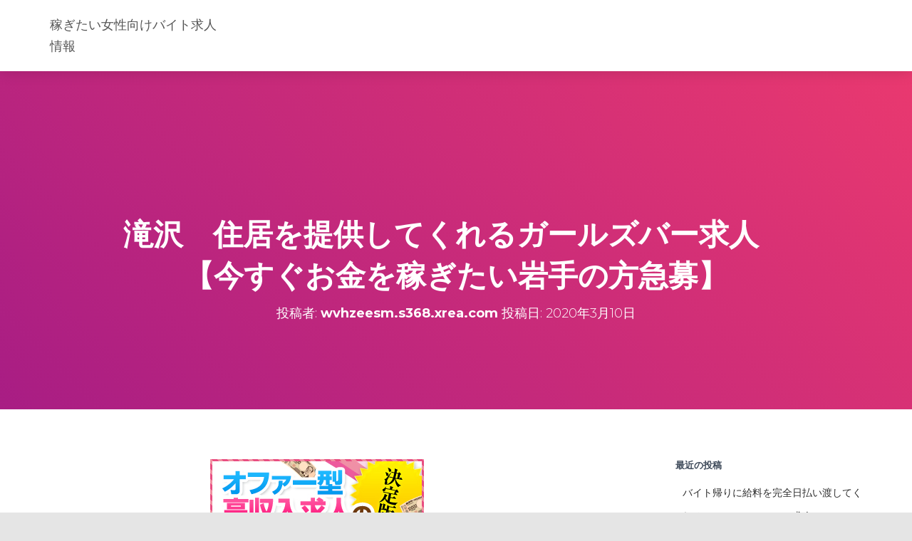

--- FILE ---
content_type: text/html; charset=UTF-8
request_url: http://wvhzeesm.s368.xrea.com/?p=316
body_size: 12318
content:
<!DOCTYPE html>
<html lang="ja">

<head>
	<meta charset='UTF-8'>
	<meta name="viewport" content="width=device-width, initial-scale=1">
	<link rel="profile" href="http://gmpg.org/xfn/11">
		<title>滝沢　住居を提供してくれるガールズバー求人　【今すぐお金を稼ぎたい岩手の方急募】 &#8211; 稼ぎたい女性向けバイト求人情報</title>
<meta name='robots' content='max-image-preview:large' />
<link rel='dns-prefetch' href='//fonts.googleapis.com' />
<link rel="alternate" type="application/rss+xml" title="稼ぎたい女性向けバイト求人情報 &raquo; フィード" href="http://wvhzeesm.s368.xrea.com/?feed=rss2" />
<link rel="alternate" type="application/rss+xml" title="稼ぎたい女性向けバイト求人情報 &raquo; コメントフィード" href="http://wvhzeesm.s368.xrea.com/?feed=comments-rss2" />
<script type="text/javascript">
window._wpemojiSettings = {"baseUrl":"https:\/\/s.w.org\/images\/core\/emoji\/14.0.0\/72x72\/","ext":".png","svgUrl":"https:\/\/s.w.org\/images\/core\/emoji\/14.0.0\/svg\/","svgExt":".svg","source":{"concatemoji":"http:\/\/wvhzeesm.s368.xrea.com\/wp-includes\/js\/wp-emoji-release.min.js?ver=6.2.8"}};
/*! This file is auto-generated */
!function(e,a,t){var n,r,o,i=a.createElement("canvas"),p=i.getContext&&i.getContext("2d");function s(e,t){p.clearRect(0,0,i.width,i.height),p.fillText(e,0,0);e=i.toDataURL();return p.clearRect(0,0,i.width,i.height),p.fillText(t,0,0),e===i.toDataURL()}function c(e){var t=a.createElement("script");t.src=e,t.defer=t.type="text/javascript",a.getElementsByTagName("head")[0].appendChild(t)}for(o=Array("flag","emoji"),t.supports={everything:!0,everythingExceptFlag:!0},r=0;r<o.length;r++)t.supports[o[r]]=function(e){if(p&&p.fillText)switch(p.textBaseline="top",p.font="600 32px Arial",e){case"flag":return s("\ud83c\udff3\ufe0f\u200d\u26a7\ufe0f","\ud83c\udff3\ufe0f\u200b\u26a7\ufe0f")?!1:!s("\ud83c\uddfa\ud83c\uddf3","\ud83c\uddfa\u200b\ud83c\uddf3")&&!s("\ud83c\udff4\udb40\udc67\udb40\udc62\udb40\udc65\udb40\udc6e\udb40\udc67\udb40\udc7f","\ud83c\udff4\u200b\udb40\udc67\u200b\udb40\udc62\u200b\udb40\udc65\u200b\udb40\udc6e\u200b\udb40\udc67\u200b\udb40\udc7f");case"emoji":return!s("\ud83e\udef1\ud83c\udffb\u200d\ud83e\udef2\ud83c\udfff","\ud83e\udef1\ud83c\udffb\u200b\ud83e\udef2\ud83c\udfff")}return!1}(o[r]),t.supports.everything=t.supports.everything&&t.supports[o[r]],"flag"!==o[r]&&(t.supports.everythingExceptFlag=t.supports.everythingExceptFlag&&t.supports[o[r]]);t.supports.everythingExceptFlag=t.supports.everythingExceptFlag&&!t.supports.flag,t.DOMReady=!1,t.readyCallback=function(){t.DOMReady=!0},t.supports.everything||(n=function(){t.readyCallback()},a.addEventListener?(a.addEventListener("DOMContentLoaded",n,!1),e.addEventListener("load",n,!1)):(e.attachEvent("onload",n),a.attachEvent("onreadystatechange",function(){"complete"===a.readyState&&t.readyCallback()})),(e=t.source||{}).concatemoji?c(e.concatemoji):e.wpemoji&&e.twemoji&&(c(e.twemoji),c(e.wpemoji)))}(window,document,window._wpemojiSettings);
</script>
<style type="text/css">
img.wp-smiley,
img.emoji {
	display: inline !important;
	border: none !important;
	box-shadow: none !important;
	height: 1em !important;
	width: 1em !important;
	margin: 0 0.07em !important;
	vertical-align: -0.1em !important;
	background: none !important;
	padding: 0 !important;
}
</style>
	<link rel='stylesheet' id='wp-block-library-css' href='http://wvhzeesm.s368.xrea.com/wp-includes/css/dist/block-library/style.min.css?ver=6.2.8' type='text/css' media='all' />
<link rel='stylesheet' id='classic-theme-styles-css' href='http://wvhzeesm.s368.xrea.com/wp-includes/css/classic-themes.min.css?ver=6.2.8' type='text/css' media='all' />
<style id='global-styles-inline-css' type='text/css'>
body{--wp--preset--color--black: #000000;--wp--preset--color--cyan-bluish-gray: #abb8c3;--wp--preset--color--white: #ffffff;--wp--preset--color--pale-pink: #f78da7;--wp--preset--color--vivid-red: #cf2e2e;--wp--preset--color--luminous-vivid-orange: #ff6900;--wp--preset--color--luminous-vivid-amber: #fcb900;--wp--preset--color--light-green-cyan: #7bdcb5;--wp--preset--color--vivid-green-cyan: #00d084;--wp--preset--color--pale-cyan-blue: #8ed1fc;--wp--preset--color--vivid-cyan-blue: #0693e3;--wp--preset--color--vivid-purple: #9b51e0;--wp--preset--color--accent: #e91e63;--wp--preset--color--background-color: #E5E5E5;--wp--preset--color--header-gradient: #a81d84;--wp--preset--gradient--vivid-cyan-blue-to-vivid-purple: linear-gradient(135deg,rgba(6,147,227,1) 0%,rgb(155,81,224) 100%);--wp--preset--gradient--light-green-cyan-to-vivid-green-cyan: linear-gradient(135deg,rgb(122,220,180) 0%,rgb(0,208,130) 100%);--wp--preset--gradient--luminous-vivid-amber-to-luminous-vivid-orange: linear-gradient(135deg,rgba(252,185,0,1) 0%,rgba(255,105,0,1) 100%);--wp--preset--gradient--luminous-vivid-orange-to-vivid-red: linear-gradient(135deg,rgba(255,105,0,1) 0%,rgb(207,46,46) 100%);--wp--preset--gradient--very-light-gray-to-cyan-bluish-gray: linear-gradient(135deg,rgb(238,238,238) 0%,rgb(169,184,195) 100%);--wp--preset--gradient--cool-to-warm-spectrum: linear-gradient(135deg,rgb(74,234,220) 0%,rgb(151,120,209) 20%,rgb(207,42,186) 40%,rgb(238,44,130) 60%,rgb(251,105,98) 80%,rgb(254,248,76) 100%);--wp--preset--gradient--blush-light-purple: linear-gradient(135deg,rgb(255,206,236) 0%,rgb(152,150,240) 100%);--wp--preset--gradient--blush-bordeaux: linear-gradient(135deg,rgb(254,205,165) 0%,rgb(254,45,45) 50%,rgb(107,0,62) 100%);--wp--preset--gradient--luminous-dusk: linear-gradient(135deg,rgb(255,203,112) 0%,rgb(199,81,192) 50%,rgb(65,88,208) 100%);--wp--preset--gradient--pale-ocean: linear-gradient(135deg,rgb(255,245,203) 0%,rgb(182,227,212) 50%,rgb(51,167,181) 100%);--wp--preset--gradient--electric-grass: linear-gradient(135deg,rgb(202,248,128) 0%,rgb(113,206,126) 100%);--wp--preset--gradient--midnight: linear-gradient(135deg,rgb(2,3,129) 0%,rgb(40,116,252) 100%);--wp--preset--duotone--dark-grayscale: url('#wp-duotone-dark-grayscale');--wp--preset--duotone--grayscale: url('#wp-duotone-grayscale');--wp--preset--duotone--purple-yellow: url('#wp-duotone-purple-yellow');--wp--preset--duotone--blue-red: url('#wp-duotone-blue-red');--wp--preset--duotone--midnight: url('#wp-duotone-midnight');--wp--preset--duotone--magenta-yellow: url('#wp-duotone-magenta-yellow');--wp--preset--duotone--purple-green: url('#wp-duotone-purple-green');--wp--preset--duotone--blue-orange: url('#wp-duotone-blue-orange');--wp--preset--font-size--small: 13px;--wp--preset--font-size--medium: 20px;--wp--preset--font-size--large: 36px;--wp--preset--font-size--x-large: 42px;--wp--preset--spacing--20: 0.44rem;--wp--preset--spacing--30: 0.67rem;--wp--preset--spacing--40: 1rem;--wp--preset--spacing--50: 1.5rem;--wp--preset--spacing--60: 2.25rem;--wp--preset--spacing--70: 3.38rem;--wp--preset--spacing--80: 5.06rem;--wp--preset--shadow--natural: 6px 6px 9px rgba(0, 0, 0, 0.2);--wp--preset--shadow--deep: 12px 12px 50px rgba(0, 0, 0, 0.4);--wp--preset--shadow--sharp: 6px 6px 0px rgba(0, 0, 0, 0.2);--wp--preset--shadow--outlined: 6px 6px 0px -3px rgba(255, 255, 255, 1), 6px 6px rgba(0, 0, 0, 1);--wp--preset--shadow--crisp: 6px 6px 0px rgba(0, 0, 0, 1);}:where(.is-layout-flex){gap: 0.5em;}body .is-layout-flow > .alignleft{float: left;margin-inline-start: 0;margin-inline-end: 2em;}body .is-layout-flow > .alignright{float: right;margin-inline-start: 2em;margin-inline-end: 0;}body .is-layout-flow > .aligncenter{margin-left: auto !important;margin-right: auto !important;}body .is-layout-constrained > .alignleft{float: left;margin-inline-start: 0;margin-inline-end: 2em;}body .is-layout-constrained > .alignright{float: right;margin-inline-start: 2em;margin-inline-end: 0;}body .is-layout-constrained > .aligncenter{margin-left: auto !important;margin-right: auto !important;}body .is-layout-constrained > :where(:not(.alignleft):not(.alignright):not(.alignfull)){max-width: var(--wp--style--global--content-size);margin-left: auto !important;margin-right: auto !important;}body .is-layout-constrained > .alignwide{max-width: var(--wp--style--global--wide-size);}body .is-layout-flex{display: flex;}body .is-layout-flex{flex-wrap: wrap;align-items: center;}body .is-layout-flex > *{margin: 0;}:where(.wp-block-columns.is-layout-flex){gap: 2em;}.has-black-color{color: var(--wp--preset--color--black) !important;}.has-cyan-bluish-gray-color{color: var(--wp--preset--color--cyan-bluish-gray) !important;}.has-white-color{color: var(--wp--preset--color--white) !important;}.has-pale-pink-color{color: var(--wp--preset--color--pale-pink) !important;}.has-vivid-red-color{color: var(--wp--preset--color--vivid-red) !important;}.has-luminous-vivid-orange-color{color: var(--wp--preset--color--luminous-vivid-orange) !important;}.has-luminous-vivid-amber-color{color: var(--wp--preset--color--luminous-vivid-amber) !important;}.has-light-green-cyan-color{color: var(--wp--preset--color--light-green-cyan) !important;}.has-vivid-green-cyan-color{color: var(--wp--preset--color--vivid-green-cyan) !important;}.has-pale-cyan-blue-color{color: var(--wp--preset--color--pale-cyan-blue) !important;}.has-vivid-cyan-blue-color{color: var(--wp--preset--color--vivid-cyan-blue) !important;}.has-vivid-purple-color{color: var(--wp--preset--color--vivid-purple) !important;}.has-black-background-color{background-color: var(--wp--preset--color--black) !important;}.has-cyan-bluish-gray-background-color{background-color: var(--wp--preset--color--cyan-bluish-gray) !important;}.has-white-background-color{background-color: var(--wp--preset--color--white) !important;}.has-pale-pink-background-color{background-color: var(--wp--preset--color--pale-pink) !important;}.has-vivid-red-background-color{background-color: var(--wp--preset--color--vivid-red) !important;}.has-luminous-vivid-orange-background-color{background-color: var(--wp--preset--color--luminous-vivid-orange) !important;}.has-luminous-vivid-amber-background-color{background-color: var(--wp--preset--color--luminous-vivid-amber) !important;}.has-light-green-cyan-background-color{background-color: var(--wp--preset--color--light-green-cyan) !important;}.has-vivid-green-cyan-background-color{background-color: var(--wp--preset--color--vivid-green-cyan) !important;}.has-pale-cyan-blue-background-color{background-color: var(--wp--preset--color--pale-cyan-blue) !important;}.has-vivid-cyan-blue-background-color{background-color: var(--wp--preset--color--vivid-cyan-blue) !important;}.has-vivid-purple-background-color{background-color: var(--wp--preset--color--vivid-purple) !important;}.has-black-border-color{border-color: var(--wp--preset--color--black) !important;}.has-cyan-bluish-gray-border-color{border-color: var(--wp--preset--color--cyan-bluish-gray) !important;}.has-white-border-color{border-color: var(--wp--preset--color--white) !important;}.has-pale-pink-border-color{border-color: var(--wp--preset--color--pale-pink) !important;}.has-vivid-red-border-color{border-color: var(--wp--preset--color--vivid-red) !important;}.has-luminous-vivid-orange-border-color{border-color: var(--wp--preset--color--luminous-vivid-orange) !important;}.has-luminous-vivid-amber-border-color{border-color: var(--wp--preset--color--luminous-vivid-amber) !important;}.has-light-green-cyan-border-color{border-color: var(--wp--preset--color--light-green-cyan) !important;}.has-vivid-green-cyan-border-color{border-color: var(--wp--preset--color--vivid-green-cyan) !important;}.has-pale-cyan-blue-border-color{border-color: var(--wp--preset--color--pale-cyan-blue) !important;}.has-vivid-cyan-blue-border-color{border-color: var(--wp--preset--color--vivid-cyan-blue) !important;}.has-vivid-purple-border-color{border-color: var(--wp--preset--color--vivid-purple) !important;}.has-vivid-cyan-blue-to-vivid-purple-gradient-background{background: var(--wp--preset--gradient--vivid-cyan-blue-to-vivid-purple) !important;}.has-light-green-cyan-to-vivid-green-cyan-gradient-background{background: var(--wp--preset--gradient--light-green-cyan-to-vivid-green-cyan) !important;}.has-luminous-vivid-amber-to-luminous-vivid-orange-gradient-background{background: var(--wp--preset--gradient--luminous-vivid-amber-to-luminous-vivid-orange) !important;}.has-luminous-vivid-orange-to-vivid-red-gradient-background{background: var(--wp--preset--gradient--luminous-vivid-orange-to-vivid-red) !important;}.has-very-light-gray-to-cyan-bluish-gray-gradient-background{background: var(--wp--preset--gradient--very-light-gray-to-cyan-bluish-gray) !important;}.has-cool-to-warm-spectrum-gradient-background{background: var(--wp--preset--gradient--cool-to-warm-spectrum) !important;}.has-blush-light-purple-gradient-background{background: var(--wp--preset--gradient--blush-light-purple) !important;}.has-blush-bordeaux-gradient-background{background: var(--wp--preset--gradient--blush-bordeaux) !important;}.has-luminous-dusk-gradient-background{background: var(--wp--preset--gradient--luminous-dusk) !important;}.has-pale-ocean-gradient-background{background: var(--wp--preset--gradient--pale-ocean) !important;}.has-electric-grass-gradient-background{background: var(--wp--preset--gradient--electric-grass) !important;}.has-midnight-gradient-background{background: var(--wp--preset--gradient--midnight) !important;}.has-small-font-size{font-size: var(--wp--preset--font-size--small) !important;}.has-medium-font-size{font-size: var(--wp--preset--font-size--medium) !important;}.has-large-font-size{font-size: var(--wp--preset--font-size--large) !important;}.has-x-large-font-size{font-size: var(--wp--preset--font-size--x-large) !important;}
.wp-block-navigation a:where(:not(.wp-element-button)){color: inherit;}
:where(.wp-block-columns.is-layout-flex){gap: 2em;}
.wp-block-pullquote{font-size: 1.5em;line-height: 1.6;}
</style>
<link rel='stylesheet' id='bootstrap-css' href='http://wvhzeesm.s368.xrea.com/wp-content/themes/hestia/assets/bootstrap/css/bootstrap.min.css?ver=1.0.2' type='text/css' media='all' />
<link rel='stylesheet' id='fagri_parent-css' href='http://wvhzeesm.s368.xrea.com/wp-content/themes/hestia/style.css?ver=1.0.6' type='text/css' media='all' />
<style id='fagri_parent-inline-css' type='text/css'>
.hestia-features-content .feature-box:nth-of-type(1) .hestia-info > a .icon { box-shadow: 0 9px 30px -6px rgba(233,30,99,0.3); }.hestia-features-content .feature-box:nth-of-type(1) .hestia-info > a:hover .icon { box-shadow: 0 15px 35px 0 rgba(233,30,99,0.35); }.hestia-features-content .feature-box:nth-of-type(1) .hestia-info > a:hover .info-title { color: #e91e63; }.hestia-features-content .feature-box:nth-of-type(2) .hestia-info > a .icon { box-shadow: 0 9px 30px -6px rgba(0,188,212,0.3); }.hestia-features-content .feature-box:nth-of-type(2) .hestia-info > a:hover .icon { box-shadow: 0 15px 35px 0 rgba(0,188,212,0.35); }.hestia-features-content .feature-box:nth-of-type(2) .hestia-info > a:hover .info-title { color: #00bcd4; }.hestia-features-content .feature-box:nth-of-type(3) .hestia-info > a .icon { box-shadow: 0 9px 30px -6px rgba(76,175,80,0.3); }.hestia-features-content .feature-box:nth-of-type(3) .hestia-info > a:hover .icon { box-shadow: 0 15px 35px 0 rgba(76,175,80,0.35); }.hestia-features-content .feature-box:nth-of-type(3) .hestia-info > a:hover .info-title { color: #4caf50; }.btn, .button, button, input[type="submit"] { background-color: #2ca8ff; }.btn:hover, .button:hover, button:hover, input[type="submit"]:hover { background-color: #2ca8ff; }.fagri-team-wrapper .hestia-team .card-profile .col-md-7 .content .category { color: #2ca8ff }.fagri-testimonials-wrapper .hestia-testimonials .hestia-testimonials-content .card-testimonial .content .card-description::before { color: #2ca8ff; }.hestia-pricing .card-pricing .content .hestia-pricing-icon-wrapper { 
		    box-shadow: 0px 9px 30px -6px #2ca8ff;
		 }.hestia-pricing .card-pricing.card-raised { background-color: #2ca8ff; }.hestia-pricing .card-pricing.card-raised .content .btn { color: #2ca8ff; }.pirate_forms_wrap .form-group.is-focused .form-control:not(textarea):not(select):not([type="file"]):not([type="checkbox"]) { border-color: #2ca8ff; }.authors-on-blog .card-profile.card-plain .col-md-7 .content .category { color: #2ca8ff; }#respond.comment-respond .col-md-4 > .form-group.is-focused .form-control { border-color: #2ca8ff; }.shop-item .card-product .content .footer .stats a i { color: #2ca8ff ; }.product .card-product .content .footer .stats a i { color: #2ca8ff ; }.shop-item .card-product .content .footer .price h4 del + .woocommerce-Price-amount { color: #2ca8ff; }.product .card-product .content .footer .price h4 del + .woocommerce-Price-amount { color: #2ca8ff; }.star-rating span { color: #2ca8ff !important; }.woocommerce-page #reviews #review_form_wrapper .form-group.is-focused input#author,
						.woocommerce-page #reviews #review_form_wrapper .form-group.is-focused input#email {
						border-color: #2ca8ff;} .woocommerce.single-product .main .blog-post .product .woocommerce-tabs #tab-reviews .stars a[class*="star-"]::before { color: #2ca8ff; }.woocommerce-cart .shop_table .button {
			background-color: #2ca8ff !important; 
			border-color: #2ca8ff !important;
		 }.woocommerce-account form.woocommerce-form.woocommerce-form-login .form-group.is-focused input {
			border-color: #2ca8ff;
		}.woocommerce-account .woocommerce-MyAccount-content .woocommerce-EditAccountForm .form-group.is-focused input {
			border-color: #2ca8ff;
		}
			.navbar.navbar-default:not(.navbar-transparent) li:not(.btn):hover > a, 
			.navbar.navbar-default.navbar-transparent .dropdown-menu li:not(.btn):hover > a, 
			.navbar.navbar-default:not(.navbar-transparent) li:not(.btn):hover > a i, 
			.navbar.navbar-default:not(.navbar-transparent) .navbar-toggle:hover, 
			.navbar.navbar-default:not(.full-screen-menu) .nav-cart-icon .nav-cart-content a:hover, 
			.navbar.navbar-default:not(.navbar-transparent) .hestia-toggle-search:hover {
				color: #2ca8ff !important;
			}input:not([type="submit"]):focus-within { border: 1px solid #2ca8ff !important; }
			textarea.form-control:focus-within,
			input[type="checkbox"]:focus-within,
			input[type="file"]:focus-within,
			select:focus-within { 
				border: none !important;
				border-bottom: 1px solid #2ca8ff !important; 
			}
</style>
<link rel='stylesheet' id='hestia-font-sizes-css' href='http://wvhzeesm.s368.xrea.com/wp-content/themes/hestia/assets/css/font-sizes.min.css?ver=2.5.6' type='text/css' media='all' />
<link rel='stylesheet' id='hestia_style-css' href='http://wvhzeesm.s368.xrea.com/wp-content/themes/fagri/style.css?ver=2.5.6' type='text/css' media='all' />
<style id='hestia_style-inline-css' type='text/css'>
.hestia-top-bar, .hestia-top-bar .widget.widget_shopping_cart .cart_list {
			background-color: #363537
		}
		.hestia-top-bar .widget .label-floating input[type=search]:-webkit-autofill {
			-webkit-box-shadow: inset 0 0 0px 9999px #363537
		}.hestia-top-bar, .hestia-top-bar .widget .label-floating input[type=search], .hestia-top-bar .widget.widget_search form.form-group:before, .hestia-top-bar .widget.widget_product_search form.form-group:before, .hestia-top-bar .widget.widget_shopping_cart:before {
			color: #ffffff
		} 
		.hestia-top-bar .widget .label-floating input[type=search]{
			-webkit-text-fill-color:#ffffff !important 
		}.hestia-top-bar a, .hestia-top-bar .top-bar-nav li a {
			color: #ffffff
		}.hestia-top-bar a:hover, .hestia-top-bar .top-bar-nav li a:hover {
			color: #eeeeee
		}
	
		a, 
		.navbar .dropdown-menu li:hover > a,
		.navbar .dropdown-menu li:focus > a,
		.navbar .dropdown-menu li:active > a,
		.navbar .navbar-nav > li .dropdown-menu li:hover > a,
		body:not(.home) .navbar-default .navbar-nav > .active:not(.btn) > a,
		body:not(.home) .navbar-default .navbar-nav > .active:not(.btn) > a:hover,
		body:not(.home) .navbar-default .navbar-nav > .active:not(.btn) > a:focus,
		a:hover, 
		.card-blog a.moretag:hover, 
		.card-blog a.more-link:hover, 
		.widget a:hover,
		.has-text-color.has-accent-color,
		p.has-text-color a {
		    color:#2ca8ff;
		}
		
		.pagination span.current, .pagination span.current:focus, .pagination span.current:hover {
			border-color:#2ca8ff
		}
		
		button,
		button:hover,
		.woocommerce .track_order button[type="submit"],
		.woocommerce .track_order button[type="submit"]:hover,
		div.wpforms-container .wpforms-form button[type=submit].wpforms-submit,
		div.wpforms-container .wpforms-form button[type=submit].wpforms-submit:hover,
		input[type="button"],
		input[type="button"]:hover,
		input[type="submit"],
		input[type="submit"]:hover,
		input#searchsubmit, 
		.pagination span.current, 
		.pagination span.current:focus, 
		.pagination span.current:hover,
		.btn.btn-primary,
		.btn.btn-primary:link,
		.btn.btn-primary:hover, 
		.btn.btn-primary:focus, 
		.btn.btn-primary:active, 
		.btn.btn-primary.active, 
		.btn.btn-primary.active:focus, 
		.btn.btn-primary.active:hover,
		.btn.btn-primary:active:hover, 
		.btn.btn-primary:active:focus, 
		.btn.btn-primary:active:hover,
		.hestia-sidebar-open.btn.btn-rose,
		.hestia-sidebar-close.btn.btn-rose,
		.hestia-sidebar-open.btn.btn-rose:hover,
		.hestia-sidebar-close.btn.btn-rose:hover,
		.hestia-sidebar-open.btn.btn-rose:focus,
		.hestia-sidebar-close.btn.btn-rose:focus,
		.label.label-primary,
		.hestia-work .portfolio-item:nth-child(6n+1) .label,
		.nav-cart .nav-cart-content .widget .buttons .button,
		.has-accent-background-color[class*="has-background"] {
		    background-color: #2ca8ff;
		}
		
		@media (max-width: 768px) { 
	
			.navbar-default .navbar-nav>li>a:hover,
			.navbar-default .navbar-nav>li>a:focus,
			.navbar .navbar-nav .dropdown .dropdown-menu li a:hover,
			.navbar .navbar-nav .dropdown .dropdown-menu li a:focus,
			.navbar button.navbar-toggle:hover,
			.navbar .navbar-nav li:hover > a i {
			    color: #2ca8ff;
			}
		}
		
		body:not(.woocommerce-page) button:not([class^="fl-"]):not(.hestia-scroll-to-top):not(.navbar-toggle):not(.close),
		body:not(.woocommerce-page) .button:not([class^="fl-"]):not(hestia-scroll-to-top):not(.navbar-toggle):not(.add_to_cart_button),
		div.wpforms-container .wpforms-form button[type=submit].wpforms-submit,
		input[type="submit"], 
		input[type="button"], 
		.btn.btn-primary,
		.widget_product_search button[type="submit"],
		.hestia-sidebar-open.btn.btn-rose,
		.hestia-sidebar-close.btn.btn-rose,
		.everest-forms button[type=submit].everest-forms-submit-button {
		    -webkit-box-shadow: 0 2px 2px 0 rgba(44,168,255,0.14),0 3px 1px -2px rgba(44,168,255,0.2),0 1px 5px 0 rgba(44,168,255,0.12);
		    box-shadow: 0 2px 2px 0 rgba(44,168,255,0.14),0 3px 1px -2px rgba(44,168,255,0.2),0 1px 5px 0 rgba(44,168,255,0.12);
		}
		
		.card .header-primary, .card .content-primary,
		.everest-forms button[type=submit].everest-forms-submit-button {
		    background: #2ca8ff;
		}
		
		body:not(.woocommerce-page) .button:not([class^="fl-"]):not(.hestia-scroll-to-top):not(.navbar-toggle):not(.add_to_cart_button):hover,
		body:not(.woocommerce-page) button:not([class^="fl-"]):not(.hestia-scroll-to-top):not(.navbar-toggle):not(.close):hover,
		div.wpforms-container .wpforms-form button[type=submit].wpforms-submit:hover,
		input[type="submit"]:hover,
		input[type="button"]:hover,
		input#searchsubmit:hover, 
		.widget_product_search button[type="submit"]:hover,
		.pagination span.current, 
		.btn.btn-primary:hover, 
		.btn.btn-primary:focus, 
		.btn.btn-primary:active, 
		.btn.btn-primary.active, 
		.btn.btn-primary:active:focus, 
		.btn.btn-primary:active:hover, 
		.hestia-sidebar-open.btn.btn-rose:hover,
		.hestia-sidebar-close.btn.btn-rose:hover,
		.pagination span.current:hover,
		.everest-forms button[type=submit].everest-forms-submit-button:hover,
 		.everest-forms button[type=submit].everest-forms-submit-button:focus,
 		.everest-forms button[type=submit].everest-forms-submit-button:active {
			-webkit-box-shadow: 0 14px 26px -12px rgba(44,168,255,0.42),0 4px 23px 0 rgba(0,0,0,0.12),0 8px 10px -5px rgba(44,168,255,0.2);
		    box-shadow: 0 14px 26px -12px rgba(44,168,255,0.42),0 4px 23px 0 rgba(0,0,0,0.12),0 8px 10px -5px rgba(44,168,255,0.2);
			color: #fff;
		}
		
		.form-group.is-focused .form-control {
			background-image: -webkit-gradient(linear,left top, left bottom,from(#2ca8ff),to(#2ca8ff)),-webkit-gradient(linear,left top, left bottom,from(#d2d2d2),to(#d2d2d2));
			background-image: -webkit-linear-gradient(linear,left top, left bottom,from(#2ca8ff),to(#2ca8ff)),-webkit-linear-gradient(linear,left top, left bottom,from(#d2d2d2),to(#d2d2d2));
			background-image: linear-gradient(linear,left top, left bottom,from(#2ca8ff),to(#2ca8ff)),linear-gradient(linear,left top, left bottom,from(#d2d2d2),to(#d2d2d2));
		}
		
		.navbar:not(.navbar-transparent) li:not(.btn):hover > a,
		.navbar li.on-section:not(.btn) > a, 
		.navbar.full-screen-menu.navbar-transparent li:not(.btn):hover > a,
		.navbar.full-screen-menu .navbar-toggle:hover,
		.navbar:not(.navbar-transparent) .nav-cart:hover, 
		.navbar:not(.navbar-transparent) .hestia-toggle-search:hover {
				color:#2ca8ff}
		
		.has-text-color.has-background-color-color { color: #E5E5E5; }
		.has-background-color-background-color[class*="has-background"] { background-color: #E5E5E5; }
		
.btn.btn-primary:not(.colored-button):not(.btn-left):not(.btn-right):not(.btn-just-icon):not(.menu-item), input[type="submit"]:not(.search-submit), body:not(.woocommerce-account) .woocommerce .button.woocommerce-Button, .woocommerce .product button.button, .woocommerce .product button.button.alt, .woocommerce .product #respond input#submit, .woocommerce-cart .blog-post .woocommerce .cart-collaterals .cart_totals .checkout-button, .woocommerce-checkout #payment #place_order, .woocommerce-account.woocommerce-page button.button, .woocommerce .track_order button[type="submit"], .nav-cart .nav-cart-content .widget .buttons .button, .woocommerce a.button.wc-backward, body.woocommerce .wccm-catalog-item a.button, body.woocommerce a.wccm-button.button, form.woocommerce-form-coupon button.button, div.wpforms-container .wpforms-form button[type=submit].wpforms-submit, div.woocommerce a.button.alt, div.woocommerce table.my_account_orders .button, .btn.colored-button, .btn.btn-left, .btn.btn-right, .btn:not(.colored-button):not(.btn-left):not(.btn-right):not(.btn-just-icon):not(.menu-item):not(.hestia-sidebar-open):not(.hestia-sidebar-close){ padding-top:15px;  padding-bottom:15px;  padding-left:33px;  padding-right:33px; }
.btn.btn-primary:not(.colored-button):not(.btn-left):not(.btn-right):not(.btn-just-icon):not(.menu-item), input[type="submit"]:not(.search-submit), body:not(.woocommerce-account) .woocommerce .button.woocommerce-Button, .woocommerce .product button.button, .woocommerce .product button.button.alt, .woocommerce .product #respond input#submit, .woocommerce-cart .blog-post .woocommerce .cart-collaterals .cart_totals .checkout-button, .woocommerce-checkout #payment #place_order, .woocommerce-account.woocommerce-page button.button, .woocommerce .track_order button[type="submit"], .nav-cart .nav-cart-content .widget .buttons .button, .woocommerce a.button.wc-backward, body.woocommerce .wccm-catalog-item a.button, body.woocommerce a.wccm-button.button, form.woocommerce-form-coupon button.button, div.wpforms-container .wpforms-form button[type=submit].wpforms-submit, div.woocommerce a.button.alt, div.woocommerce table.my_account_orders .button, input[type="submit"].search-submit, .hestia-view-cart-wrapper .added_to_cart.wc-forward, .woocommerce-product-search button, .woocommerce-cart .actions .button, #secondary div[id^=woocommerce_price_filter] .button, .woocommerce div[id^=woocommerce_widget_cart].widget .buttons .button, .searchform input[type=submit], .searchform button, .search-form:not(.media-toolbar-primary) input[type=submit], .search-form:not(.media-toolbar-primary) button, .woocommerce-product-search input[type=submit], .btn.colored-button, .btn.btn-left, .btn.btn-right, .btn:not(.colored-button):not(.btn-left):not(.btn-right):not(.btn-just-icon):not(.menu-item):not(.hestia-sidebar-open):not(.hestia-sidebar-close){border-radius:3px;}
h1, h2, h3, h4, h5, h6, .hestia-title, .hestia-title.title-in-content, p.meta-in-content , .info-title, .card-title,
		.page-header.header-small .hestia-title, .page-header.header-small .title, .widget h5, .hestia-title, 
		.title, .footer-brand, .footer-big h4, .footer-big h5, .media .media-heading, 
		.carousel h1.hestia-title, .carousel h2.title, 
		.carousel span.sub-title, .hestia-about h1, .hestia-about h2, .hestia-about h3, .hestia-about h4, .hestia-about h5 {
			font-family: Montserrat;
		}
		body, ul, .tooltip-inner {
			font-family: Montserrat;
		}
@media (min-width: 769px){
			.page-header.header-small .hestia-title,
			.page-header.header-small .title,
			h1.hestia-title.title-in-content,
			.main article.section .has-title-font-size {
				font-size: 42px;
			}}

			.hestia-contact .pirate_forms_wrap .contact_name_wrap .form-group::before, 
		    .hestia-contact .pirate_forms_wrap .contact_email_wrap .form-group::before, 
		    .hestia-contact .pirate_forms_wrap .contact_subject_wrap .form-group::before {
				top: 6px;
		    }
	    
			.woocommerce.single-product .related.products {
				margin-top: 0;
			}
			.woocommerce.single-product .upsells.products {
				padding-bottom: 0;
			}
		
			.carousel .hestia-title {
				line-height: 1.1;
			}
		
</style>
<link rel='stylesheet' id='font-awesome-5-all-css' href='http://wvhzeesm.s368.xrea.com/wp-content/themes/hestia/assets/font-awesome/css/all.min.css?ver=1.0.2' type='text/css' media='all' />
<link rel='stylesheet' id='font-awesome-4-shim-css' href='http://wvhzeesm.s368.xrea.com/wp-content/themes/hestia/assets/font-awesome/css/v4-shims.min.css?ver=1.0.2' type='text/css' media='all' />
<link rel='stylesheet' id='hestia_fonts-css' href='https://fonts.googleapis.com/css?family=Roboto%3A300%2C400%2C500%2C700%7CRoboto+Slab%3A400%2C700&#038;subset=latin%2Clatin-ext&#038;ver=2.5.6' type='text/css' media='all' />
<link rel='stylesheet' id='hestia-google-font-montserrat-css' href='//fonts.googleapis.com/css?family=Montserrat%3A300%2C400%2C500%2C700&#038;subset=latin&#038;ver=6.2.8' type='text/css' media='all' />
<script type='text/javascript' src='http://wvhzeesm.s368.xrea.com/wp-includes/js/jquery/jquery.min.js?ver=3.6.4' id='jquery-core-js'></script>
<script type='text/javascript' src='http://wvhzeesm.s368.xrea.com/wp-includes/js/jquery/jquery-migrate.min.js?ver=3.4.0' id='jquery-migrate-js'></script>
<link rel="https://api.w.org/" href="http://wvhzeesm.s368.xrea.com/index.php?rest_route=/" /><link rel="alternate" type="application/json" href="http://wvhzeesm.s368.xrea.com/index.php?rest_route=/wp/v2/posts/316" /><link rel="EditURI" type="application/rsd+xml" title="RSD" href="http://wvhzeesm.s368.xrea.com/xmlrpc.php?rsd" />
<link rel="wlwmanifest" type="application/wlwmanifest+xml" href="http://wvhzeesm.s368.xrea.com/wp-includes/wlwmanifest.xml" />
<meta name="generator" content="WordPress 6.2.8" />
<link rel="canonical" href="http://wvhzeesm.s368.xrea.com/?p=316" />
<link rel='shortlink' href='http://wvhzeesm.s368.xrea.com/?p=316' />
<link rel="alternate" type="application/json+oembed" href="http://wvhzeesm.s368.xrea.com/index.php?rest_route=%2Foembed%2F1.0%2Fembed&#038;url=http%3A%2F%2Fwvhzeesm.s368.xrea.com%2F%3Fp%3D316" />
<link rel="alternate" type="text/xml+oembed" href="http://wvhzeesm.s368.xrea.com/index.php?rest_route=%2Foembed%2F1.0%2Fembed&#038;url=http%3A%2F%2Fwvhzeesm.s368.xrea.com%2F%3Fp%3D316&#038;format=xml" />

<script type="text/javascript" charset="UTF-8" src="//cache1.value-domain.com/xrea_header.js" async="async"></script>
</head>

<body class="post-template-default single single-post postid-316 single-format-standard blog-post header-layout-default">
	<svg xmlns="http://www.w3.org/2000/svg" viewBox="0 0 0 0" width="0" height="0" focusable="false" role="none" style="visibility: hidden; position: absolute; left: -9999px; overflow: hidden;" ><defs><filter id="wp-duotone-dark-grayscale"><feColorMatrix color-interpolation-filters="sRGB" type="matrix" values=" .299 .587 .114 0 0 .299 .587 .114 0 0 .299 .587 .114 0 0 .299 .587 .114 0 0 " /><feComponentTransfer color-interpolation-filters="sRGB" ><feFuncR type="table" tableValues="0 0.49803921568627" /><feFuncG type="table" tableValues="0 0.49803921568627" /><feFuncB type="table" tableValues="0 0.49803921568627" /><feFuncA type="table" tableValues="1 1" /></feComponentTransfer><feComposite in2="SourceGraphic" operator="in" /></filter></defs></svg><svg xmlns="http://www.w3.org/2000/svg" viewBox="0 0 0 0" width="0" height="0" focusable="false" role="none" style="visibility: hidden; position: absolute; left: -9999px; overflow: hidden;" ><defs><filter id="wp-duotone-grayscale"><feColorMatrix color-interpolation-filters="sRGB" type="matrix" values=" .299 .587 .114 0 0 .299 .587 .114 0 0 .299 .587 .114 0 0 .299 .587 .114 0 0 " /><feComponentTransfer color-interpolation-filters="sRGB" ><feFuncR type="table" tableValues="0 1" /><feFuncG type="table" tableValues="0 1" /><feFuncB type="table" tableValues="0 1" /><feFuncA type="table" tableValues="1 1" /></feComponentTransfer><feComposite in2="SourceGraphic" operator="in" /></filter></defs></svg><svg xmlns="http://www.w3.org/2000/svg" viewBox="0 0 0 0" width="0" height="0" focusable="false" role="none" style="visibility: hidden; position: absolute; left: -9999px; overflow: hidden;" ><defs><filter id="wp-duotone-purple-yellow"><feColorMatrix color-interpolation-filters="sRGB" type="matrix" values=" .299 .587 .114 0 0 .299 .587 .114 0 0 .299 .587 .114 0 0 .299 .587 .114 0 0 " /><feComponentTransfer color-interpolation-filters="sRGB" ><feFuncR type="table" tableValues="0.54901960784314 0.98823529411765" /><feFuncG type="table" tableValues="0 1" /><feFuncB type="table" tableValues="0.71764705882353 0.25490196078431" /><feFuncA type="table" tableValues="1 1" /></feComponentTransfer><feComposite in2="SourceGraphic" operator="in" /></filter></defs></svg><svg xmlns="http://www.w3.org/2000/svg" viewBox="0 0 0 0" width="0" height="0" focusable="false" role="none" style="visibility: hidden; position: absolute; left: -9999px; overflow: hidden;" ><defs><filter id="wp-duotone-blue-red"><feColorMatrix color-interpolation-filters="sRGB" type="matrix" values=" .299 .587 .114 0 0 .299 .587 .114 0 0 .299 .587 .114 0 0 .299 .587 .114 0 0 " /><feComponentTransfer color-interpolation-filters="sRGB" ><feFuncR type="table" tableValues="0 1" /><feFuncG type="table" tableValues="0 0.27843137254902" /><feFuncB type="table" tableValues="0.5921568627451 0.27843137254902" /><feFuncA type="table" tableValues="1 1" /></feComponentTransfer><feComposite in2="SourceGraphic" operator="in" /></filter></defs></svg><svg xmlns="http://www.w3.org/2000/svg" viewBox="0 0 0 0" width="0" height="0" focusable="false" role="none" style="visibility: hidden; position: absolute; left: -9999px; overflow: hidden;" ><defs><filter id="wp-duotone-midnight"><feColorMatrix color-interpolation-filters="sRGB" type="matrix" values=" .299 .587 .114 0 0 .299 .587 .114 0 0 .299 .587 .114 0 0 .299 .587 .114 0 0 " /><feComponentTransfer color-interpolation-filters="sRGB" ><feFuncR type="table" tableValues="0 0" /><feFuncG type="table" tableValues="0 0.64705882352941" /><feFuncB type="table" tableValues="0 1" /><feFuncA type="table" tableValues="1 1" /></feComponentTransfer><feComposite in2="SourceGraphic" operator="in" /></filter></defs></svg><svg xmlns="http://www.w3.org/2000/svg" viewBox="0 0 0 0" width="0" height="0" focusable="false" role="none" style="visibility: hidden; position: absolute; left: -9999px; overflow: hidden;" ><defs><filter id="wp-duotone-magenta-yellow"><feColorMatrix color-interpolation-filters="sRGB" type="matrix" values=" .299 .587 .114 0 0 .299 .587 .114 0 0 .299 .587 .114 0 0 .299 .587 .114 0 0 " /><feComponentTransfer color-interpolation-filters="sRGB" ><feFuncR type="table" tableValues="0.78039215686275 1" /><feFuncG type="table" tableValues="0 0.94901960784314" /><feFuncB type="table" tableValues="0.35294117647059 0.47058823529412" /><feFuncA type="table" tableValues="1 1" /></feComponentTransfer><feComposite in2="SourceGraphic" operator="in" /></filter></defs></svg><svg xmlns="http://www.w3.org/2000/svg" viewBox="0 0 0 0" width="0" height="0" focusable="false" role="none" style="visibility: hidden; position: absolute; left: -9999px; overflow: hidden;" ><defs><filter id="wp-duotone-purple-green"><feColorMatrix color-interpolation-filters="sRGB" type="matrix" values=" .299 .587 .114 0 0 .299 .587 .114 0 0 .299 .587 .114 0 0 .299 .587 .114 0 0 " /><feComponentTransfer color-interpolation-filters="sRGB" ><feFuncR type="table" tableValues="0.65098039215686 0.40392156862745" /><feFuncG type="table" tableValues="0 1" /><feFuncB type="table" tableValues="0.44705882352941 0.4" /><feFuncA type="table" tableValues="1 1" /></feComponentTransfer><feComposite in2="SourceGraphic" operator="in" /></filter></defs></svg><svg xmlns="http://www.w3.org/2000/svg" viewBox="0 0 0 0" width="0" height="0" focusable="false" role="none" style="visibility: hidden; position: absolute; left: -9999px; overflow: hidden;" ><defs><filter id="wp-duotone-blue-orange"><feColorMatrix color-interpolation-filters="sRGB" type="matrix" values=" .299 .587 .114 0 0 .299 .587 .114 0 0 .299 .587 .114 0 0 .299 .587 .114 0 0 " /><feComponentTransfer color-interpolation-filters="sRGB" ><feFuncR type="table" tableValues="0.098039215686275 1" /><feFuncG type="table" tableValues="0 0.66274509803922" /><feFuncB type="table" tableValues="0.84705882352941 0.41960784313725" /><feFuncA type="table" tableValues="1 1" /></feComponentTransfer><feComposite in2="SourceGraphic" operator="in" /></filter></defs></svg>	<div class="wrapper post-316 post type-post status-publish format-standard hentry category-1 default ">
		<header class="header ">
			<div style="display: none"></div>		<nav class="navbar navbar-default navbar-fixed-top  hestia_left navbar-not-transparent">
						<div class="container">
						<div class="navbar-header">
			<div class="title-logo-wrapper">
				<a class="navbar-brand" href="http://wvhzeesm.s368.xrea.com/"
						title="稼ぎたい女性向けバイト求人情報">
					<p>稼ぎたい女性向けバイト求人情報</p></a>
			</div>
								</div>
					</div>
					</nav>
				</header>
<div id="primary" class=" page-header header-small" data-parallax="active" ><div class="container"><div class="row"><div class="col-md-10 col-md-offset-1 text-center"><h1 class="hestia-title entry-title">滝沢　住居を提供してくれるガールズバー求人　【今すぐお金を稼ぎたい岩手の方急募】</h1><h4 class="author">投稿者: <a href="http://wvhzeesm.s368.xrea.com/?author=1" class="vcard author"><strong class="fn">wvhzeesm.s368.xrea.com</strong></a> 投稿日: <time class="entry-date published" datetime="2020-03-10T21:23:05+09:00" content="2020-03-10">2020年3月10日</time><time class="updated hestia-hidden" datetime="2020-03-10T21:23:26+09:00">2020年3月10日</time></h4></div></div></div><div class="header-filter header-filter-gradient"></div></div>
<div class="main ">
	<div class="blog-post blog-post-wrapper">
		<div class="container">
			<article id="post-316" class="section section-text">
	<div class="row">
				<div class="col-md-8 single-post-container" data-layout="sidebar-right">

			<div class="single-post-wrap entry-content"><div align="center"><a href="http://website01.xsrv.jp/wie/ap"><img decoding="async" src="http://website01.xsrv.jp/wie/ap_banner" width="300" height="250" border="0" /></a></div>
<p>40代以上でも働ける滝沢のスナックのフロアレディ募集や、ガールズバーのコンパニオン求人を探してる女性や、40代以上でも働ける滝沢のガールズバーで仕事をしたいと検討している岩手の女性達へ、好条件の求人が多数あるバイト求人サイトを紹介しますので、仮に借金があってお金が早めに必要で、滝沢のラウンジ店とか、キャバクラで働きて沢山お金を稼いでみたいと考えてる岩手の30代の女性でしたり、チェーン店の一般的な仕事を週6で何年も続けてるのに、そんなに稼げないから不満な岩手の女性は、働いてお金を今すぐ稼げるのかどうか考え込んでも何も変わりません。<br />なので、とりあえず一度このページに載せてる女性向け求人情報サイトを利用して、求人に応募をして面接を受けてみてください。</p>
<div align="center"><a href="http://website01.xsrv.jp/wie/ap"><img decoding="async" loading="lazy" src="http://website01.xsrv.jp/button.jpg" width="350" height="65" border="0" /></a></div>
<p><span id="more-316"></span>条件の良い求人が多数ある、当サイトお勧めの女性向けバイト求人サイトを使ってアルバイトを探す良い所に関してと、良くない所に関して、短いですが書いていきたいです。<br />初めにメリットとして、こちらのサイトへ登録してお店を仲介してもらうと、体験入店をするだけで、10000円のお祝い金を働いたお店から受け取れる賃金の他に支払ってくれます。<br />かなり良いですよね。<br />それに対して怖い点を伝えると、しょうがない事ですけど、滝沢のナイトワークはもちろんですけど、滝沢のいちゃキャバや、性感エステって、一般的に考えて印象は良くありません。<br />もっと辛い点を言ってしまうなら、滝沢の派遣キャバでバイトをしたり、滝沢のセクキャバや、オナクラというのは、好きな系統ではない嫌いな系統の男の人に接客をしないといけません。<br />心情的に相当嫌でしょう。<br />ですので、借りに滝沢の40代以上でも働ける、年齢不問のガールズバーで仕事をしたり、滝沢の40代以上でも働けるキャバクラでアルバイトをしていっぱいお金を稼いでみたいなら、こちらに掲載している求人情報サイトを利用して滝沢の40代以上でも働けるガールズバー求人を検索して体入をしてみると良いと思います。<br />もちろん、体験入店をして「私には出来ない」と感じたら退店しても大丈夫です。</p>
<div align="center"><a href="http://website01.xsrv.jp/wie/ap"><img decoding="async" loading="lazy" src="http://website01.xsrv.jp/button.jpg" width="350" height="65" border="0" /></a></div>
<p><!--trackback:-->	</p>
<li><a href="http://hcgs.info/?p=1202" target="_blank" rel="noopener noreferrer">渋谷　ぽちゃでも働けるぽちゃOKの水商売求人</a></li>
<p><!--trackback:-->	</p>
<li><a href="http://xn--ccke2i4a9j152qg65d.xyz/?p=1647" target="_blank" rel="noopener noreferrer">石川　年齢不問のキャバクラ店のキャスト求人</a></li>
<p><!--trackback:-->	</p>
<li><a href="http://xn--18j3f1cygnb6456abt1d98e.xyz/?p=665" target="_blank" rel="noopener noreferrer">鳥取　在宅で自由にお金を稼げるチャットレディ求人</a></li>
<p></p>
<li><a href="https://xn--08j682gevdqngfujl1s.jpn.org/nenreifumon/4719/">久留米　40歳以上でもOKで年齢不問のスナック求人</a></li>
<p></p>
<li><a href="https://xn--08j682gevdqngfujl1s.jpn.org/nenreifumon/2009/">青森　年齢不問で40代歓迎の高収入アルバイト求人</a></li>
<p></p>
</div>
		<div class="section section-blog-info">
			<div class="row">
				<div class="col-md-6">
					<div class="entry-categories">カテゴリー:						<span class="label label-primary"><a href="http://wvhzeesm.s368.xrea.com/?cat=1">未分類</a></span>					</div>
									</div>
				
        <div class="col-md-6">
            <div class="entry-social">
                <a target="_blank" rel="tooltip"
                   data-original-title="Facebook でシェア"
                   class="btn btn-just-icon btn-round btn-facebook"
                   href="https://www.facebook.com/sharer.php?u=http://wvhzeesm.s368.xrea.com/?p=316">
                   <i class="fab fa-facebook-f"></i>
                </a>
                
                <a target="_blank" rel="tooltip"
                   data-original-title="Twitter でシェア"
                   class="btn btn-just-icon btn-round btn-twitter"
                   href="http://twitter.com/share?url=http://wvhzeesm.s368.xrea.com/?p=316&#038;text=%E6%BB%9D%E6%B2%A2%E3%80%80%E4%BD%8F%E5%B1%85%E3%82%92%E6%8F%90%E4%BE%9B%E3%81%97%E3%81%A6%E3%81%8F%E3%82%8C%E3%82%8B%E3%82%AC%E3%83%BC%E3%83%AB%E3%82%BA%E3%83%90%E3%83%BC%E6%B1%82%E4%BA%BA%E3%80%80%E3%80%90%E4%BB%8A%E3%81%99%E3%81%90%E3%81%8A%E9%87%91%E3%82%92%E7%A8%BC%E3%81%8E%E3%81%9F%E3%81%84%E5%B2%A9%E6%89%8B%E3%81%AE%E6%96%B9%E6%80%A5%E5%8B%9F%E3%80%91">
                   <i class="fab fa-twitter"></i>
                </a>
                
                <a rel="tooltip"
                   data-original-title=" メールで共有"
                   class="btn btn-just-icon btn-round"
                   href="mailto:?subject=滝沢　住居を提供してくれるガールズバー求人　【今すぐお金を稼ぎたい岩手の方急募】&#038;body=http://wvhzeesm.s368.xrea.com/?p=316">
                   <i class="fas fa-envelope"></i>
               </a>
            </div>
		</div>			</div>
			<hr>
					</div>
		</div>	<div class="col-md-3 blog-sidebar-wrapper col-md-offset-1 ">
		<aside id="secondary" class="blog-sidebar" role="complementary">
			
		<div id="recent-posts-2" class="widget widget_recent_entries">
		<h5>最近の投稿</h5>
		<ul>
											<li>
					<a href="http://wvhzeesm.s368.xrea.com/?p=7277">バイト帰りに給料を完全日払い渡してくれるファッションヘルス求人</a>
									</li>
											<li>
					<a href="http://wvhzeesm.s368.xrea.com/?p=7275">日払い可 三重 オナクラ 求人</a>
									</li>
											<li>
					<a href="http://wvhzeesm.s368.xrea.com/?p=7273">今すぐ働ける尼崎のファッションヘルス求人紹介</a>
									</li>
											<li>
					<a href="http://wvhzeesm.s368.xrea.com/?p=7271">寮完備 吉祥寺 SMクラブ 求人</a>
									</li>
											<li>
					<a href="http://wvhzeesm.s368.xrea.com/?p=7269">デブでも働ける中洲のアロマエステ求人紹介</a>
									</li>
											<li>
					<a href="http://wvhzeesm.s368.xrea.com/?p=7267">当日にお金を支給してくれるソープランド求人</a>
									</li>
											<li>
					<a href="http://wvhzeesm.s368.xrea.com/?p=7265">デブでも良い　松阪　セクキャバ求人</a>
									</li>
											<li>
					<a href="http://wvhzeesm.s368.xrea.com/?p=7263">デブでも働ける徳島の箱ヘル求人紹介</a>
									</li>
											<li>
					<a href="http://wvhzeesm.s368.xrea.com/?p=7261">今すぐ働ける埼玉のデリヘル求人紹介</a>
									</li>
											<li>
					<a href="http://wvhzeesm.s368.xrea.com/?p=7259">ぽっちゃりでも働かせてくれる、ぽっちゃり可のInstagram彼女</a>
									</li>
											<li>
					<a href="http://wvhzeesm.s368.xrea.com/?p=7257">住んでいる場所から出来る限り遠いセクシーパブ求人</a>
									</li>
											<li>
					<a href="http://wvhzeesm.s368.xrea.com/?p=7255">志木　可愛くなくても稼げるナイトワーク求人</a>
									</li>
											<li>
					<a href="http://wvhzeesm.s368.xrea.com/?p=7253">時給が良くてお金を沢山稼げるセクシーパブ求人紹介</a>
									</li>
											<li>
					<a href="http://wvhzeesm.s368.xrea.com/?p=7251">宮崎　ブスでも働ける　おっぱいパブ求人</a>
									</li>
											<li>
					<a href="http://wvhzeesm.s368.xrea.com/?p=7249">デブ可　吉祥寺　ソープランド求人</a>
									</li>
											<li>
					<a href="http://wvhzeesm.s368.xrea.com/?p=7247">ブスでも働ける立川の回春エステ求人紹介</a>
									</li>
											<li>
					<a href="http://wvhzeesm.s368.xrea.com/?p=7245">今すぐ現金を貰えるガールズバー求人紹介</a>
									</li>
											<li>
					<a href="http://wvhzeesm.s368.xrea.com/?p=7243">一宮　手のプレイだけで許されるオナクラ求人</a>
									</li>
											<li>
					<a href="http://wvhzeesm.s368.xrea.com/?p=7241">津　体験入店歓迎　ガールズバー求人</a>
									</li>
											<li>
					<a href="http://wvhzeesm.s368.xrea.com/?p=7239">三重　効率が良いオナクラ求人</a>
									</li>
					</ul>

		</div><div id="archives-2" class="widget widget_archive"><h5>アーカイブ</h5>
			<ul>
					<li><a href='http://wvhzeesm.s368.xrea.com/?m=202601'>2026年1月</a></li>
	<li><a href='http://wvhzeesm.s368.xrea.com/?m=202512'>2025年12月</a></li>
	<li><a href='http://wvhzeesm.s368.xrea.com/?m=202511'>2025年11月</a></li>
	<li><a href='http://wvhzeesm.s368.xrea.com/?m=202510'>2025年10月</a></li>
	<li><a href='http://wvhzeesm.s368.xrea.com/?m=202509'>2025年9月</a></li>
	<li><a href='http://wvhzeesm.s368.xrea.com/?m=202508'>2025年8月</a></li>
	<li><a href='http://wvhzeesm.s368.xrea.com/?m=202507'>2025年7月</a></li>
	<li><a href='http://wvhzeesm.s368.xrea.com/?m=202506'>2025年6月</a></li>
	<li><a href='http://wvhzeesm.s368.xrea.com/?m=202505'>2025年5月</a></li>
	<li><a href='http://wvhzeesm.s368.xrea.com/?m=202504'>2025年4月</a></li>
	<li><a href='http://wvhzeesm.s368.xrea.com/?m=202503'>2025年3月</a></li>
	<li><a href='http://wvhzeesm.s368.xrea.com/?m=202502'>2025年2月</a></li>
	<li><a href='http://wvhzeesm.s368.xrea.com/?m=202501'>2025年1月</a></li>
	<li><a href='http://wvhzeesm.s368.xrea.com/?m=202412'>2024年12月</a></li>
	<li><a href='http://wvhzeesm.s368.xrea.com/?m=202411'>2024年11月</a></li>
	<li><a href='http://wvhzeesm.s368.xrea.com/?m=202410'>2024年10月</a></li>
	<li><a href='http://wvhzeesm.s368.xrea.com/?m=202409'>2024年9月</a></li>
	<li><a href='http://wvhzeesm.s368.xrea.com/?m=202408'>2024年8月</a></li>
	<li><a href='http://wvhzeesm.s368.xrea.com/?m=202407'>2024年7月</a></li>
	<li><a href='http://wvhzeesm.s368.xrea.com/?m=202406'>2024年6月</a></li>
	<li><a href='http://wvhzeesm.s368.xrea.com/?m=202405'>2024年5月</a></li>
	<li><a href='http://wvhzeesm.s368.xrea.com/?m=202404'>2024年4月</a></li>
	<li><a href='http://wvhzeesm.s368.xrea.com/?m=202403'>2024年3月</a></li>
	<li><a href='http://wvhzeesm.s368.xrea.com/?m=202402'>2024年2月</a></li>
	<li><a href='http://wvhzeesm.s368.xrea.com/?m=202401'>2024年1月</a></li>
	<li><a href='http://wvhzeesm.s368.xrea.com/?m=202312'>2023年12月</a></li>
	<li><a href='http://wvhzeesm.s368.xrea.com/?m=202311'>2023年11月</a></li>
	<li><a href='http://wvhzeesm.s368.xrea.com/?m=202310'>2023年10月</a></li>
	<li><a href='http://wvhzeesm.s368.xrea.com/?m=202309'>2023年9月</a></li>
	<li><a href='http://wvhzeesm.s368.xrea.com/?m=202308'>2023年8月</a></li>
	<li><a href='http://wvhzeesm.s368.xrea.com/?m=202307'>2023年7月</a></li>
	<li><a href='http://wvhzeesm.s368.xrea.com/?m=202306'>2023年6月</a></li>
	<li><a href='http://wvhzeesm.s368.xrea.com/?m=202305'>2023年5月</a></li>
	<li><a href='http://wvhzeesm.s368.xrea.com/?m=202304'>2023年4月</a></li>
	<li><a href='http://wvhzeesm.s368.xrea.com/?m=202303'>2023年3月</a></li>
	<li><a href='http://wvhzeesm.s368.xrea.com/?m=202302'>2023年2月</a></li>
	<li><a href='http://wvhzeesm.s368.xrea.com/?m=202301'>2023年1月</a></li>
	<li><a href='http://wvhzeesm.s368.xrea.com/?m=202212'>2022年12月</a></li>
	<li><a href='http://wvhzeesm.s368.xrea.com/?m=202211'>2022年11月</a></li>
	<li><a href='http://wvhzeesm.s368.xrea.com/?m=202210'>2022年10月</a></li>
	<li><a href='http://wvhzeesm.s368.xrea.com/?m=202209'>2022年9月</a></li>
	<li><a href='http://wvhzeesm.s368.xrea.com/?m=202208'>2022年8月</a></li>
	<li><a href='http://wvhzeesm.s368.xrea.com/?m=202207'>2022年7月</a></li>
	<li><a href='http://wvhzeesm.s368.xrea.com/?m=202206'>2022年6月</a></li>
	<li><a href='http://wvhzeesm.s368.xrea.com/?m=202205'>2022年5月</a></li>
	<li><a href='http://wvhzeesm.s368.xrea.com/?m=202108'>2021年8月</a></li>
	<li><a href='http://wvhzeesm.s368.xrea.com/?m=202107'>2021年7月</a></li>
	<li><a href='http://wvhzeesm.s368.xrea.com/?m=202106'>2021年6月</a></li>
	<li><a href='http://wvhzeesm.s368.xrea.com/?m=202105'>2021年5月</a></li>
	<li><a href='http://wvhzeesm.s368.xrea.com/?m=202104'>2021年4月</a></li>
	<li><a href='http://wvhzeesm.s368.xrea.com/?m=202103'>2021年3月</a></li>
	<li><a href='http://wvhzeesm.s368.xrea.com/?m=202102'>2021年2月</a></li>
	<li><a href='http://wvhzeesm.s368.xrea.com/?m=202101'>2021年1月</a></li>
	<li><a href='http://wvhzeesm.s368.xrea.com/?m=202012'>2020年12月</a></li>
	<li><a href='http://wvhzeesm.s368.xrea.com/?m=202011'>2020年11月</a></li>
	<li><a href='http://wvhzeesm.s368.xrea.com/?m=202010'>2020年10月</a></li>
	<li><a href='http://wvhzeesm.s368.xrea.com/?m=202009'>2020年9月</a></li>
	<li><a href='http://wvhzeesm.s368.xrea.com/?m=202008'>2020年8月</a></li>
	<li><a href='http://wvhzeesm.s368.xrea.com/?m=202007'>2020年7月</a></li>
	<li><a href='http://wvhzeesm.s368.xrea.com/?m=202006'>2020年6月</a></li>
	<li><a href='http://wvhzeesm.s368.xrea.com/?m=202005'>2020年5月</a></li>
	<li><a href='http://wvhzeesm.s368.xrea.com/?m=202004'>2020年4月</a></li>
	<li><a href='http://wvhzeesm.s368.xrea.com/?m=202003'>2020年3月</a></li>
	<li><a href='http://wvhzeesm.s368.xrea.com/?m=202002'>2020年2月</a></li>
	<li><a href='http://wvhzeesm.s368.xrea.com/?m=202001'>2020年1月</a></li>
			</ul>

			</div>		</aside><!-- .sidebar .widget-area -->
	</div>
			</div>
</article>

		</div>
	</div>
</div>

			<div class="section related-posts">
				<div class="container">
					<div class="row">
						<div class="col-md-12">
							<h2 class="hestia-title text-center">関連記事</h2>
							<div class="row">
																	<div class="col-md-4">
										<div class="card card-blog">
																						<div class="content">
												<h6 class="category text-info"><a href="http://wvhzeesm.s368.xrea.com/?cat=1" title="未分類 のすべての投稿を表示" >未分類</a> </h6>
												<h4 class="card-title">
													<a class="blog-item-title-link" href="http://wvhzeesm.s368.xrea.com/?p=7277" title="バイト帰りに給料を完全日払い渡してくれるファッションヘルス求人" rel="bookmark">
														バイト帰りに給料を完全日払い渡してくれるファッションヘルス求人													</a>
												</h4>
												<p class="card-description">このサイトに載せている仲介料がかからない良心的な求人サイトは、バイト帰<a class="moretag" href="http://wvhzeesm.s368.xrea.com/?p=7277"> 続きを読む&hellip;</a></p>
											</div>
										</div>
									</div>
																	<div class="col-md-4">
										<div class="card card-blog">
																						<div class="content">
												<h6 class="category text-info"><a href="http://wvhzeesm.s368.xrea.com/?cat=1" title="未分類 のすべての投稿を表示" >未分類</a> </h6>
												<h4 class="card-title">
													<a class="blog-item-title-link" href="http://wvhzeesm.s368.xrea.com/?p=7275" title="日払い可 三重 オナクラ 求人" rel="bookmark">
														日払い可 三重 オナクラ 求人													</a>
												</h4>
												<p class="card-description">病まない求人に応募をしてアルバイトをして、今すぐお金を稼ぎませんか？三<a class="moretag" href="http://wvhzeesm.s368.xrea.com/?p=7275"> 続きを読む&hellip;</a></p>
											</div>
										</div>
									</div>
																	<div class="col-md-4">
										<div class="card card-blog">
																						<div class="content">
												<h6 class="category text-info"><a href="http://wvhzeesm.s368.xrea.com/?cat=1" title="未分類 のすべての投稿を表示" >未分類</a> </h6>
												<h4 class="card-title">
													<a class="blog-item-title-link" href="http://wvhzeesm.s368.xrea.com/?p=7273" title="今すぐ働ける尼崎のファッションヘルス求人紹介" rel="bookmark">
														今すぐ働ける尼崎のファッションヘルス求人紹介													</a>
												</h4>
												<p class="card-description">面倒な営業を頑張らなくても問題ないお店で仕事をして稼ぎませんか？尼崎の<a class="moretag" href="http://wvhzeesm.s368.xrea.com/?p=7273"> 続きを読む&hellip;</a></p>
											</div>
										</div>
									</div>
																							</div>
						</div>
					</div>
				</div>
			</div>
			<div class="footer-wrapper">
						<footer class="footer footer-black footer-big">
						<div class="container">
																<div class="hestia-bottom-footer-content"><ul class="footer-menu pull-left"></ul>
					<div class="copyright pull-right">
				Hestia、作成者: <a href="https://themeisle.com" rel="nofollow">ThemeIsle</a>			</div>
			</div>			</div>
					</footer>
				</div>
	</div>
<script type='text/javascript' src='http://wvhzeesm.s368.xrea.com/wp-includes/js/comment-reply.min.js?ver=6.2.8' id='comment-reply-js'></script>
<script type='text/javascript' src='http://wvhzeesm.s368.xrea.com/wp-content/themes/hestia/assets/bootstrap/js/bootstrap.min.js?ver=1.0.2' id='jquery-bootstrap-js'></script>
<script type='text/javascript' src='http://wvhzeesm.s368.xrea.com/wp-includes/js/jquery/ui/core.min.js?ver=1.13.2' id='jquery-ui-core-js'></script>
<script type='text/javascript' id='hestia_scripts-js-extra'>
/* <![CDATA[ */
var requestpost = {"ajaxurl":"http:\/\/wvhzeesm.s368.xrea.com\/wp-admin\/admin-ajax.php","disable_autoslide":"","masonry":""};
/* ]]> */
</script>
<script type='text/javascript' src='http://wvhzeesm.s368.xrea.com/wp-content/themes/hestia/assets/js/script.min.js?ver=2.5.6' id='hestia_scripts-js'></script>
</body>
</html>
